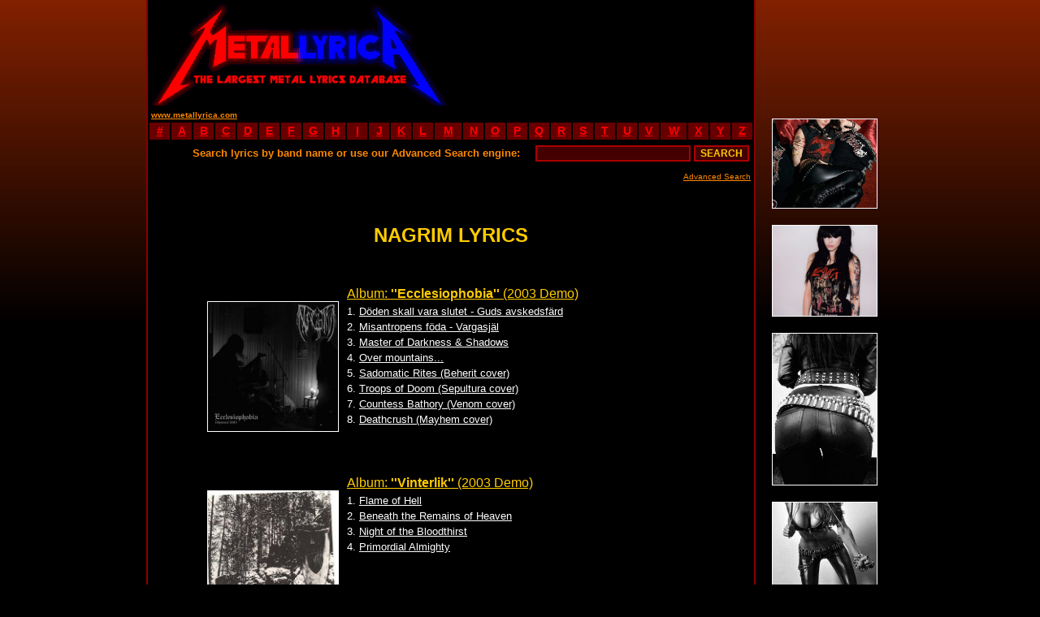

--- FILE ---
content_type: text/html
request_url: https://metallyrica.com/n/nagrim.html
body_size: 3396
content:
<!DOCTYPE html PUBLIC "-//W3C//DTD XHTML 1.0 Transitional//EN" "http://www.w3.org/TR/xhtml1/DTD/xhtml1-transitional.dtd">
<html xmlns="http://www.w3.org/1999/xhtml" xml:lang="mul" lang="mul">
<head>
<title>NAGRIM LYRICS</title>
<meta http-equiv="Content-Type" content="text/html; charset=utf-8">
<link rel="shortcut icon" href="favicon.ico">
<META NAME="robots" CONTENT="ALL">
<META NAME="Author" CONTENT="Metal Lyrica">
<META NAME="name" CONTENT="Metal Lyrica - the Largest Metal Lyrics Database">
<META NAME="description" content="Metal Lyrica. Black death gothic doom heavy power thrash metal hardcore grindcore. Lyrics of metal bands - over 52'000 full albums lyrics.">
<META NAME="keywords" content="nagrim lyrics,nagrim biography,nagrim discography,black metal,darkness, death, misanthropy, hell,unexploded records,ecclesiophobia,vinterlik,metal lyrics,black metal lyrics,doom metal lyrics,death metal lyrics,heavy metal lyrics,power metal lyrics,thrash metal lyrics,rock,ambient,evdeon,grindcore lyrics,hardcore lyrics,industrial,text,texts,paroles,letras,mp3,loud,extreme lyrics,dark,brutal death,satan,satanic,diabolic,blood,gothic,sick">
<link type="text/css" rel="stylesheet" href="../site.css" />
</head>
<BODY bgcolor="#000000" style="background-attachment: fixed; background-repeat: repeat-x;" background="../images/background.jpg">
<center>

 <!-- ad -->
<TABLE WIDTH=880 CELLSPACING=0 CELLPADDING=0 BORDER=0>
<TR>
<TD WIDTH=750 VALIGN=TOP>

 <!-- header -->
<TABLE WIDTH=750 HEIGHT=130 CELLSPACING=0 CELLPADDING=0 BORDER=0 BGCOLOR=#000000>
<TR>
<TD WIDTH=2 BGCOLOR=#880000></TD>
<TD WIDTH=373 BGCOLOR=#000000 BACKGROUND="../logo.gif" ALIGN=LEFT VALIGN=BOTTOM><A HREF="http://www.metallyrica.com"><IMG SRC="../0.gif" WIDTH=373 HEIGHT=120 BORDER=0 ALT="Metal Lyrica - The Largest Metal Lyrics Archive"></A></TD>
<TD WIDTH=373 ALIGN=CENTER VALIGN=MIDDLE BGCOLOR=#000000>
	<script type="text/javascript"><!--
	google_ad_client = "pub-7088153703151664";
	google_ad_width = 234;
	google_ad_height = 60;
	google_ad_format = "234x60_as";
	google_ad_type = "text_image";
	google_color_border = "000000";
	google_color_bg = "000000";
	google_color_link = "FFCC00";
	google_color_text = "FF8800";
	google_color_url = "FFCC00";
	//--></script>
	<script type="text/javascript" src="https://pagead2.googlesyndication.com/pagead/show_ads.js"></script>
</TD>
<TD WIDTH=2 BGCOLOR=#880000></TD>
</TR>
</TABLE>
 <!-- header end -->

<!-- stats -->
<TABLE WIDTH=750 HEIGHT=19 CELLSPACING=0 CELLPADDING=0 BORDER=0>
<TR VALIGN=MIDDLE BGCOLOR=#000000>
<TD WIDTH=2 BGCOLOR=#880000></TD>
<TD BGCOLOR=#000000 ALIGN=left>&nbsp;<a href="http://www.metallyrica.com/"><FONT COLOR=#FF8800 size=1><B>www.metallyrica.com</B></FONT></a></TD>
<TD BGCOLOR=#000000 ALIGN=right NOWRAP><SCRIPT LANGUAGE="javascript" src="../lyrica/metallyrica.js"></SCRIPT></TD>
<TD WIDTH=2 BGCOLOR=#880000></TD>
</TR>
</TABLE>
<!-- stats end -->

<!-- abc -->
<TABLE WIDTH=750 HEIGHT=16 CELLSPACING=0 CELLPADDING=0 BORDER=0>
<TR ALIGN=CENTER VALIGN=MIDDLE BGCOLOR=#660000>
<TD WIDTH=2 BGCOLOR=#880000></TD><TD WIDTH=2 BGCOLOR=#000000></TD>
<TD WIDTH=25><A HREF="../0.html"><b>#</b></A></TD><TD WIDTH=2 BGCOLOR=#000000></TD>
<TD WIDTH=25><A HREF="../a.html"><b>A</b></A></TD><TD WIDTH=2 BGCOLOR=#000000></TD>
<TD WIDTH=25><A HREF="../b.html"><b>B</b></A></TD><TD WIDTH=2 BGCOLOR=#000000></TD>
<TD WIDTH=25><A HREF="../c.html"><b>C</b></A></TD><TD WIDTH=2 BGCOLOR=#000000></TD>
<TD WIDTH=25><A HREF="../d.html"><b>D</b></A></TD><TD WIDTH=2 BGCOLOR=#000000></TD>
<TD WIDTH=25><A HREF="../e.html"><b>E</b></A></TD><TD WIDTH=2 BGCOLOR=#000000></TD>
<TD WIDTH=25><A HREF="../f.html"><b>F</b></A></TD><TD WIDTH=2 BGCOLOR=#000000></TD>
<TD WIDTH=25><A HREF="../g.html"><b>G</b></A></TD><TD WIDTH=2 BGCOLOR=#000000></TD>
<TD WIDTH=25><A HREF="../h.html"><b>H</b></A></TD><TD WIDTH=2 BGCOLOR=#000000></TD>
<TD WIDTH=25><A HREF="../i.html"><b>I</b></A></TD><TD WIDTH=2 BGCOLOR=#000000></TD>
<TD WIDTH=25><A HREF="../j.html"><b>J</b></A></TD><TD WIDTH=2 BGCOLOR=#000000></TD>
<TD WIDTH=25><A HREF="../k.html"><b>K</b></A></TD><TD WIDTH=2 BGCOLOR=#000000></TD>
<TD WIDTH=25><A HREF="../l.html"><b>L</b></A></TD><TD WIDTH=2 BGCOLOR=#000000></TD>
<TD WIDTH=33><A HREF="../m.html"><b>M</b></A></TD><TD WIDTH=2 BGCOLOR=#000000></TD>
<TD WIDTH=25><A HREF="../n.html"><b>N</b></A></TD><TD WIDTH=2 BGCOLOR=#000000></TD>
<TD WIDTH=25><A HREF="../o.html"><b>O</b></A></TD><TD WIDTH=2 BGCOLOR=#000000></TD>
<TD WIDTH=25><A HREF="../p.html"><b>P</b></A></TD><TD WIDTH=2 BGCOLOR=#000000></TD>
<TD WIDTH=25><A HREF="../q.html"><b>Q</b></A></TD><TD WIDTH=2 BGCOLOR=#000000></TD>
<TD WIDTH=25><A HREF="../r.html"><b>R</b></A></TD><TD WIDTH=2 BGCOLOR=#000000></TD>
<TD WIDTH=25><A HREF="../s.html"><b>S</b></A></TD><TD WIDTH=2 BGCOLOR=#000000></TD>
<TD WIDTH=25><A HREF="../t.html"><b>T</b></A></TD><TD WIDTH=2 BGCOLOR=#000000></TD>
<TD WIDTH=25><A HREF="../u.html"><b>U</b></A></TD><TD WIDTH=2 BGCOLOR=#000000></TD>
<TD WIDTH=25><A HREF="../v.html"><b>V</b></A></TD><TD WIDTH=2 BGCOLOR=#000000></TD>
<TD WIDTH=32><A HREF="../w.html"><b>W</b></A></TD><TD WIDTH=2 BGCOLOR=#000000></TD>
<TD WIDTH=25><A HREF="../x.html"><b>X</b></A></TD><TD WIDTH=2 BGCOLOR=#000000></TD>
<TD WIDTH=25><A HREF="../y.html"><b>Y</b></A></TD><TD WIDTH=2 BGCOLOR=#000000></TD>
<TD WIDTH=25><A HREF="../z.html"><b>Z</b></A></TD><TD WIDTH=2 BGCOLOR=#000000></TD>
<TD WIDTH=2 BGCOLOR=#880000></TD>
</TR>
</TABLE>
<!-- abc end -->

<!-- search -->
<TABLE BGCOLOR=#000000 WIDTH=750 HEIGHT=34 CELLSPACING=0 CELLPADDING=0 BORDER=0>
<TR ALIGN=RIGHT VALIGN=MIDDLE>
<TD WIDTH=2 BGCOLOR=#880000><IMG SRC="../0.gif" WIDTH=2></TD>
<TD WIDTH=2 BGCOLOR=#000000><FORM METHOD="POST" ACTION="../search.php"></TD>
<TD WIDTH=486><FONT COLOR=#FF8800 SIZE=2><b>Search lyrics by band name or use our Advanced Search engine:&nbsp;</b></FONT></TD>
<TD WIDTH=210 ALIGN=RIGHT><INPUT TYPE="text" NAME="band" SIZE="25" MAXLENGTH="100" VALUE=""></TD>
<TD WIDTH=46 ALIGN=RIGHT><INPUT TYPE="submit" VALUE="SEARCH"></TD>
<TD WIDTH=2 BGCOLOR=#000000></FORM></TD>
<TD WIDTH=2 BGCOLOR=#880000><IMG SRC="../0.gif" WIDTH=2></TD>
</TR>
</TABLE>
<TABLE BGCOLOR=#000000 WIDTH=750 CELLSPACING=0 CELLPADDING=0 BORDER=0>
<TR>
<TD WIDTH=2 BGCOLOR=#880000></TD>
<TD ALIGN=right><A HREF="../searchadvanced.php"><FONT COLOR=#FF8800 SIZE=1>Advanced Search</FONT></A>&nbsp;</TD>
<TD WIDTH=2 BGCOLOR=#880000></TD>
</TR>
<TR HEIGHT=3>
<TD WIDTH=2 BGCOLOR=#880000></TD>
<TD></TD>
<TD WIDTH=2 BGCOLOR=#880000></TD>
</TR>
</TABLE>
<!-- search end -->

<table border=0 width=750 cellspacing=0 cellpadding=0><tr><td width=2 bgcolor=#880000></td><td bgcolor=#000000 align=center><br><br><b><font size=5 color=#FFCC00>NAGRIM LYRICS</font></b><br><br><br></td><td width=2 bgcolor=#880000></td></tr></table><table border=0 width=750 cellspacing=0 cellpadding=0><tr><td width=2 bgcolor=#880000></td><td bgcolor=#000000 width=73></td><td bgcolor=#000000 valign=top width=160><a href='../lyrica/nagrim/ecclesiophobia.html#0'><br><img src='../covers/nagrimecclesiophobia.jpg' width=160 alt='Ecclesiophobia' style='border: 1px solid #FFFFFF;'></a><br><br></td><td bgcolor=#000000 width=10></td><td bgcolor=#000000 align=left valign=top><a href='../lyrica/nagrim/ecclesiophobia.html#0'><font size=3 color=#FFCC00>Album: <b>''Ecclesiophobia''</b> (2003 Demo)</font></a><br><font size=2 color=#FFFFFF>1. <a href='../lyrica/nagrim/ecclesiophobia.html#1'><font size=2 color=#FFFFFF><u>D&ouml;den skall vara slutet - Guds avskedsf&auml;rd</u></font></a><br>2. <a href='../lyrica/nagrim/ecclesiophobia.html#2'><font size=2 color=#FFFFFF><u>Misantropens f&ouml;da - Vargasj&auml;l</u></font></a><br>3. <a href='../lyrica/nagrim/ecclesiophobia.html#3'><font size=2 color=#FFFFFF><u>Master of Darkness &amp; Shadows</u></font></a><br>4. <a href='../lyrica/nagrim/ecclesiophobia.html#4'><font size=2 color=#FFFFFF><u>Over mountains...</u></font></a><br>5. <a href='../lyrica/nagrim/ecclesiophobia.html#5'><font size=2 color=#FFFFFF><u>Sadomatic Rites (Beherit cover)</u></font></a><br>6. <a href='../lyrica/nagrim/ecclesiophobia.html#6'><font size=2 color=#FFFFFF><u>Troops of Doom (Sepultura cover)</u></font></a><br>7. <a href='../lyrica/nagrim/ecclesiophobia.html#7'><font size=2 color=#FFFFFF><u>Countess Bathory (Venom cover)</u></font></a><br>8. <a href='../lyrica/nagrim/ecclesiophobia.html#8'><font size=2 color=#FFFFFF><u>Deathcrush (Mayhem cover)</u></font></a><br><br><br><br></td><td bgcolor=#000000 width=73></td><td width=2 bgcolor=#880000></td></tr><tr bgcolor=#0><td width=2 bgcolor=#880000></td><td bgcolor=#000000 width=73></td><td bgcolor=#000000 valign=top width=160><a href='../lyrica/nagrim/vinterlik.html#0'><br><img src='../covers/nagrimvinterlik.jpg' width=160 alt='Vinterlik' style='border: 1px solid #FFFFFF;'></a><br><br></td><td bgcolor=#000000 width=10></td><td bgcolor=#000000 align=left valign=top><a href='../lyrica/nagrim/vinterlik.html#0'><font size=3 color=#FFCC00>Album: <b>''Vinterlik''</b> (2003 Demo)</font></a><br><font size=2 color=#FFFFFF>1. <a href='../lyrica/nagrim/vinterlik.html#1'><font size=2 color=#FFFFFF><u>Flame of Hell</u></font></a><br>2. <a href='../lyrica/nagrim/vinterlik.html#2'><font size=2 color=#FFFFFF><u>Beneath the Remains of Heaven</u></font></a><br>3. <a href='../lyrica/nagrim/vinterlik.html#3'><font size=2 color=#FFFFFF><u>Night of the Bloodthirst</u></font></a><br>4. <a href='../lyrica/nagrim/vinterlik.html#4'><font size=2 color=#FFFFFF><u>Primordial Almighty</u></font></a><br></td><td bgcolor=#000000 width=73></td><td width=2 bgcolor=#880000></td></tr></table><table width=750 height=44 border=0 cellspacing=0 cellpadding=0><tr height=44><td width=2 bgcolor=#880000></td><td bgcolor=#000000 width=746> </td><td width=2 bgcolor=#880000></td></tr></table><table border=0 width=750 cellspacing=0 cellpadding=0><tr align=center valign=top><td width=2 bgcolor=#880000></td><td bgcolor=#000000 width=243><br><br><br><script type="text/javascript">google_ad_client = "pub-7088153703151664";google_ad_width = 160;google_ad_height = 600;google_ad_format = "160x600_as";google_ad_type = "text_image";google_color_border = "000000";google_color_bg = "000000";google_color_link = "FFCC00";google_color_text = "FF8800";google_color_url = "FFCC00";</script><script type="text/javascript" src="https://pagead2.googlesyndication.com/pagead/show_ads.js"></script></td><td bgcolor=#000000 width=440 align=left><b><font size=2 color=#FFCC00>NAGRIM GENRES</font></b><br><font size=2 color=#FFFFFF>Black Metal<br><br></font><b><font size=2 color=#FFCC00>NAGRIM LYRICAL THEMES</font></b><br><font size=2 color=#FFFFFF>Darkness, Death, Misanthropy, Hell<br><br></font><b><font size=2 color=#FFCC00>NAGRIM ORIGIN</font></b><br><font size=2 color=#FFFFFF>Sweden (Kiruna), formed in 2000<br><br></font><b><font size=2 color=#FFCC00>NAGRIM CURRENT RECORD LABEL</font></b><br><font size=2 color=#FFFFFF>Unexploded Records<br><br></font><b><font size=2 color=#FFCC00>NAGRIM STATUS</font></b><br><font size=2 color=#FFFFFF>Split-up<br><br></font><b><font size=2 color=#FFCC00>NAGRIM CURRENT LINE-UP</font></b><br><font size=2 color=#FFFFFF>Aldinach - Drums/Vocals (Valarauk<br>
Gothmog - Guitars/Shrieks  (Valarauk, Enchanted by Death)<br>
Natt - Bass (Valarauk, Nattfrost, Enchanted by Death)<br><br></font></td><td bgcolor=#000000 width=63></td><td width=2 bgcolor=#880000></td></tr></table>

<TABLE BORDER=0 WDITH=750 HEIGHT=35 CELLSPACING=0 CELLPADDING=0>
<TR>
<TD WIDTH=2 BGCOLOR=#880000></TD>
<td WIDTH=746 BGCOLOR=#000000>&nbsp;</td>
<TD WIDTH=2 BGCOLOR=#880000></TD>
</TR>
</TABLE>

<TABLE BORDER=0 WIDTH=750 CELLSPACING=0 CELLPADDING=0>
<TR ALIGN=CENTER>
<TD WIDTH=2 BGCOLOR=#880000></TD>
<TD WIDTH=746 BGCOLOR=#000000>
	<script type="text/javascript"><!--
	google_ad_client = "pub-7088153703151664";
	google_ad_width = 728;
	google_ad_height = 90;
	google_ad_format = "728x90_as";
	google_ad_type = "text_image";
	google_color_border = "000000";
	google_color_bg = "000000";
	google_color_link = "FFCC00";
	google_color_text = "FF8800";
	google_color_url = "FFCC00";
	//--></script>
	<script type="text/javascript" src="https://pagead2.googlesyndication.com/pagead/show_ads.js"></script>
<br><br>
</TD>
<TD WIDTH=2 BGCOLOR=#880000></TD>
</TR>
</TABLE>

<!-- search -->
<TABLE BGCOLOR=#000000 WIDTH=750 HEIGHT=34 CELLSPACING=0 CELLPADDING=0 BORDER=0>
<TR ALIGN=RIGHT VALIGN=MIDDLE>
<TD WIDTH=2 BGCOLOR=#880000><IMG SRC="../0.gif" WIDTH=2><FORM METHOD="POST" ACTION="../search.php"></TD>
<TD WIDTH=486><FONT COLOR=#FF8800 SIZE=2><b>Search lyrics by band name or use our <a href='../searchadvanced.php'><font size=2 color=#FFCC00>Advanced Search</font></a> engine:&nbsp;</b></FONT></TD>
<TD WIDTH=210 ALIGN=RIGHT><INPUT TYPE="text" NAME="band" SIZE="25" MAXLENGTH="100" VALUE=""></TD>
<TD WIDTH=46 ALIGN=RIGHT><INPUT TYPE="submit" VALUE="SEARCH"></TD>
<TD WIDTH=2 BGCOLOR=#880000><IMG SRC="../0.gif" WIDTH=2></FORM></TD>
</TR>
</TABLE>
<!-- search end -->

<!-- abc -->
<TABLE WIDTH=750 HEIGHT=16 CELLSPACING=0 CELLPADDING=0 BORDER=0>
<TR ALIGN=CENTER VALIGN=MIDDLE BGCOLOR=#660000>
<TD WIDTH=2 BGCOLOR=#880000></TD><TD WIDTH=2 BGCOLOR=#000000></TD>
<TD WIDTH=25><A HREF="../0.html"><b>#</b></A></TD><TD WIDTH=2 BGCOLOR=#000000></TD>
<TD WIDTH=25><A HREF="../a.html"><b>A</b></A></TD><TD WIDTH=2 BGCOLOR=#000000></TD>
<TD WIDTH=25><A HREF="../b.html"><b>B</b></A></TD><TD WIDTH=2 BGCOLOR=#000000></TD>
<TD WIDTH=25><A HREF="../c.html"><b>C</b></A></TD><TD WIDTH=2 BGCOLOR=#000000></TD>
<TD WIDTH=25><A HREF="../d.html"><b>D</b></A></TD><TD WIDTH=2 BGCOLOR=#000000></TD>
<TD WIDTH=25><A HREF="../e.html"><b>E</b></A></TD><TD WIDTH=2 BGCOLOR=#000000></TD>
<TD WIDTH=25><A HREF="../f.html"><b>F</b></A></TD><TD WIDTH=2 BGCOLOR=#000000></TD>
<TD WIDTH=25><A HREF="../g.html"><b>G</b></A></TD><TD WIDTH=2 BGCOLOR=#000000></TD>
<TD WIDTH=25><A HREF="../h.html"><b>H</b></A></TD><TD WIDTH=2 BGCOLOR=#000000></TD>
<TD WIDTH=25><A HREF="../i.html"><b>I</b></A></TD><TD WIDTH=2 BGCOLOR=#000000></TD>
<TD WIDTH=25><A HREF="../j.html"><b>J</b></A></TD><TD WIDTH=2 BGCOLOR=#000000></TD>
<TD WIDTH=25><A HREF="../k.html"><b>K</b></A></TD><TD WIDTH=2 BGCOLOR=#000000></TD>
<TD WIDTH=25><A HREF="../l.html"><b>L</b></A></TD><TD WIDTH=2 BGCOLOR=#000000></TD>
<TD WIDTH=33><A HREF="../m.html"><b>M</b></A></TD><TD WIDTH=2 BGCOLOR=#000000></TD>
<TD WIDTH=25><A HREF="../n.html"><b>N</b></A></TD><TD WIDTH=2 BGCOLOR=#000000></TD>
<TD WIDTH=25><A HREF="../o.html"><b>O</b></A></TD><TD WIDTH=2 BGCOLOR=#000000></TD>
<TD WIDTH=25><A HREF="../p.html"><b>P</b></A></TD><TD WIDTH=2 BGCOLOR=#000000></TD>
<TD WIDTH=25><A HREF="../q.html"><b>Q</b></A></TD><TD WIDTH=2 BGCOLOR=#000000></TD>
<TD WIDTH=25><A HREF="../r.html"><b>R</b></A></TD><TD WIDTH=2 BGCOLOR=#000000></TD>
<TD WIDTH=25><A HREF="../s.html"><b>S</b></A></TD><TD WIDTH=2 BGCOLOR=#000000></TD>
<TD WIDTH=25><A HREF="../t.html"><b>T</b></A></TD><TD WIDTH=2 BGCOLOR=#000000></TD>
<TD WIDTH=25><A HREF="../u.html"><b>U</b></A></TD><TD WIDTH=2 BGCOLOR=#000000></TD>
<TD WIDTH=25><A HREF="../v.html"><b>V</b></A></TD><TD WIDTH=2 BGCOLOR=#000000></TD>
<TD WIDTH=32><A HREF="../w.html"><b>W</b></A></TD><TD WIDTH=2 BGCOLOR=#000000></TD>
<TD WIDTH=25><A HREF="../x.html"><b>X</b></A></TD><TD WIDTH=2 BGCOLOR=#000000></TD>
<TD WIDTH=25><A HREF="../y.html"><b>Y</b></A></TD><TD WIDTH=2 BGCOLOR=#000000></TD>
<TD WIDTH=25><A HREF="../z.html"><b>Z</b></A></TD><TD WIDTH=2 BGCOLOR=#000000></TD>
<TD WIDTH=2 BGCOLOR=#880000></TD>
</TR>
</TABLE>
<!-- abc end -->

<!-- stats -->
<TABLE WIDTH=750 HEIGHT=19 CELLSPACING=0 CELLPADDING=0 BORDER=0>
<TR VALIGN=middle BGCOLOR=#00000>
<TD WIDTH=2 BGCOLOR=#880000></TD>
<TD ALIGN=LEFT NOWRAP>&nbsp;<SCRIPT LANGUAGE="javascript" src="../lyrica/metallyrica.js"></SCRIPT></TD>
<TD ALIGN=RIGHT><a href="http://www.metallyrica.com/"><FONT COLOR=#FF8800 size=1><B>www.metallyrica.com</B></FONT></a>&nbsp;</TD>
<TD WIDTH=2 BGCOLOR=#880000></TD>
</TR>
</TABLE>
<!-- stats end -->

<!-- contact -->
<TABLE WIDTH=750 CELLSPACING=0 CELLPADDING=0 BORDER=0>
<TR VALIGN=TOP ALIGN=CENTER BGCOLOR=#00000>
<TD WIDTH=2 BGCOLOR=#880000></TD>
<TD WIDTH=10 BGCOLOR=#000000></TD>
<TD ALIGN=CENTER BGCOLOR=#000000>
<font size=1 color=#FF8800><br><br>Contact e-mail: <a href="/cdn-cgi/l/email-protection" class="__cf_email__" data-cfemail="94e3f1f6f9f5e7e0f1e6d4f9f1e0f5f8f8ede6fdf7f5baf7fbf9">[email&#160;protected]</a>
<br>
<font size=1 color=#FF0000><b>Copyright (c) 2007 - Metallyrica.com</b> - All lyrics are the property and copyright of their respective owners.
<br>
All lyrics provided for educational purposes and personal use only. Please read the disclaimer.
</font><br>
<a href="../about.html"><font size=2 color=#FF8800>About Us</font></a> - <a href="../submit.html"><font size=2 color=#FF8800>Submit Lyrics</font></a> - <a href="../privacy.html"><font size=2 color=#FF8800>Privacy Policy</font></a> - <a href="../disclaimer.html"><font size=2 color=#FF8800>Disclaimer</font></a> - <a href="../links.html"><font size=2 color=#FF8800>Links</font></a><br><br>
</TD>
<TD WIDTH=10 BGCOLOR=#000000></TD>
<TD WIDTH=2 BGCOLOR=#880000></TD>
</TR>
</TABLE>
<!-- contact end -->

<table border=0 width=750 height='100%' cellspacing=0 cellpadding=0><tr bgcolor=#0 valign=top><td width=2 bgcolor=#880000></td><td width=243></td><td align=left width=440>
</td><td width=63></td><td width=2 bgcolor=#880000></td></tr></table>



</TD>
<TD WIDTH=20></TD>
<TD WIDTH=110 ALIGN=CENTER VALIGN=TOP NOWRAP>
<script data-cfasync="false" src="/cdn-cgi/scripts/5c5dd728/cloudflare-static/email-decode.min.js"></script><SCRIPT LANGUAGE="javascript" src="../lyrica/ad.js"></SCRIPT>
</TD></TR></TABLE>

<!-- ad end -->



</center>
<script defer src="https://static.cloudflareinsights.com/beacon.min.js/vcd15cbe7772f49c399c6a5babf22c1241717689176015" integrity="sha512-ZpsOmlRQV6y907TI0dKBHq9Md29nnaEIPlkf84rnaERnq6zvWvPUqr2ft8M1aS28oN72PdrCzSjY4U6VaAw1EQ==" data-cf-beacon='{"version":"2024.11.0","token":"7528807a630145cf872ba98bcb3d865c","r":1,"server_timing":{"name":{"cfCacheStatus":true,"cfEdge":true,"cfExtPri":true,"cfL4":true,"cfOrigin":true,"cfSpeedBrain":true},"location_startswith":null}}' crossorigin="anonymous"></script>
</BODY>

</HTML>

--- FILE ---
content_type: text/html; charset=utf-8
request_url: https://www.google.com/recaptcha/api2/aframe
body_size: 266
content:
<!DOCTYPE HTML><html><head><meta http-equiv="content-type" content="text/html; charset=UTF-8"></head><body><script nonce="4df5D10oRegc2Cu-8MQukw">/** Anti-fraud and anti-abuse applications only. See google.com/recaptcha */ try{var clients={'sodar':'https://pagead2.googlesyndication.com/pagead/sodar?'};window.addEventListener("message",function(a){try{if(a.source===window.parent){var b=JSON.parse(a.data);var c=clients[b['id']];if(c){var d=document.createElement('img');d.src=c+b['params']+'&rc='+(localStorage.getItem("rc::a")?sessionStorage.getItem("rc::b"):"");window.document.body.appendChild(d);sessionStorage.setItem("rc::e",parseInt(sessionStorage.getItem("rc::e")||0)+1);localStorage.setItem("rc::h",'1769907904693');}}}catch(b){}});window.parent.postMessage("_grecaptcha_ready", "*");}catch(b){}</script></body></html>

--- FILE ---
content_type: text/css
request_url: https://metallyrica.com/site.css
body_size: -3
content:
body {
	background: #000000 0 0 0 repeat-x;
	background-attachment: fixed;
	color: #FF0000;
	font-family: Arial, verdana, sans-serif;
	font-size: 14px;
	font-align: justify;
	line-height: 1.5;
	margin: 0px;
	scrollbar-3dlight-color: #E8B4B0;
	scrollbar-arrow-color: #F9DDD0;
	scrollbar-base-color: #F9DDD0;
	scrollbar-darkshadow-color: #444444;
	scrollbar-face-color: #000000;
	scrollbar-highlight-color: #906C68;
	scrollbar-shadow-color: #444444;
}
a:link, a:visited {
	text-decoration: underline;
	color: #FF0000;
	font-size: 14px;
}
a:hover {
	text-decoration: underline;
	color: #FFCC00;
	font-size: 14px;
}
SELECT {
	font-size: 12px;
	font-weight: normal;
	border: 1px solid #AA0000; 
	border-top-width: 2px;
	border-bottom-width: 2px;
	border-right-width: 2px;
	border-left-width: 2px;
	margin-right: 4px; 
	background: #440000; 
	color: #FF6600
}
INPUT {
	font-size: 12px;
	font-weight: bold;
	border: 1px solid #AA0000; 
	border-top-width: 2px;
	border-bottom-width: 2px;
	border-right-width: 2px;
	border-left-width: 2px;
	margin-right: 4px; 
	background: #440000; 
	color: #FFCC00
}
